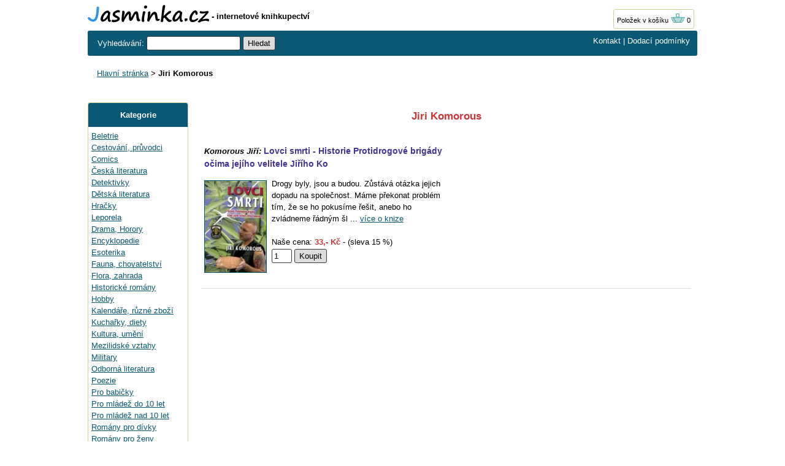

--- FILE ---
content_type: text/html; charset=UTF-8
request_url: https://www.jasminka.cz/knihy/Jiri-Komorous/
body_size: 2388
content:
<!DOCTYPE html>
<html lang="cs">
<head>
<title>Jiri Komorous - Kniha | Jasminka.cz</title>
<meta http-equiv="Content-Type" content="text/html; charset=utf-8">
<meta name="description" content="Knihkupectví Jasminka - Jiri Komorous - zásilkový prodej knih - beletrie, dětská literatura, alternativní medicína - zdravá výživa."><meta name="language" content="cs">
<link rel="stylesheet" type="text/css" href="/jasminka17.css"><link rel="icon" href="https://www.jasminka.cz/favicon.svg" type="image/svg+xml">
<link rel="apple-touch-icon" href="https://www.jasminka.cz/apple-touch-icon.png">

</head>
<body>
<div class="sirka">

<a href="https://www.jasminka.cz"><img src="/img/jasminka.svg" alt="Jasminka.cz" width="198" height="29" class="obrl"></a>
<b> - internetové knihkupectví</b>

<span class="kosik"><a href="/kosik.php">Položek v košíku <img src="/img/basket.gif"  width="24" height="16" alt="položek v košíku 0"></a> 0</span>



<div class="listahd listazelena">
<div class="listazelenal">
<form name="najit" id="najit" method=get action="/search.php">
	<span class="bile2"> Vyhledávání: </span>
<input type="text"  size="17" name="hledatjas" value="">
<input type="hidden" name="kitx" value="ano">
<input type="submit" name="Submit" value="Hledat">
</form>
</div>
<div class="bile listazelenap"><a href="/knihkupectvi.php">Kontakt</a> | <a href="/dodaci-podminky.php">Dodací podmínky</a>
</div>
</div>
<br>
<div class="drobky"><a href="https://www.jasminka.cz/" title="Knihkupectví Jasmínka">Hlavní stránka</a> > <b>Jiri Komorous</b></div><br><br>



<div class="flexmain"><div class="menuleft"><div class="levemenu">
<div class="zelenamenu">Kategorie</div>
<div class="vnitrnimenu">
<a href="/knihy/beletrie/" title="Beletrie">Beletrie</a><br>
<a href="/knihy/cestovani/" title="Cestování, průvodci">Cestování, průvodci</a><br>
<a href="/knihy/comics/" title="Comics">Comics</a><br>
<a href="/knihy/ceska/" title="Česká literatura">Česká literatura</a><br>
<a href="/knihy/detektivky/" title="Detektivky">Detektivky</a><br>
<a href="/knihy/detska/" title="Dětská literatura">Dětská literatura</a><br>
<a href="/knihy/hracky/" title="Hračky">Hračky</a><br>
<a href="/knihy/leporela/" title="Leporela">Leporela</a><br>
<a href="/knihy/drama/" title="Drama, Horory">Drama, Horory</a><br>
<a href="/knihy/encyklopedie/" title="Encyklopedie">Encyklopedie</a><br>
<a href="/knihy/esoterika/" title="Esoterika">Esoterika</a><br>
<a href="/knihy/fauna/" title="Fauna, chovatelství">Fauna, chovatelství</a><br>
<a href="/knihy/flora/" title="Flora, zahrada">Flora, zahrada</a><br>
<a href="/knihy/historicke/" title="Historické romány">Historické romány</a><br>
<a href="/knihy/hobby/" title="Hobby">Hobby</a><br>
<a href="/knihy/kalendare/" title="Kalendáře, různé zboží">Kalendáře, různé zboží</a><br>
<a href="/knihy/kucharky/" title="Kuchařky, diety">Kuchařky, diety</a><br>
<a href="/knihy/kultura/" title="Kultura, umění">Kultura, umění</a><br>
<a href="/knihy/mezilidske/" title="Mezilidské vztahy">Mezilidské vztahy</a><br>
<a href="/knihy/military/" title="Military">Military</a><br>
<a href="/knihy/odborna/" title="Odborná literatura">Odborná literatura</a><br>
<a href="/knihy/poezie/" title="Poezie">Poezie</a><br>
<a href="/knihy/babicky/" title="Pro babičky">Pro babičky</a><br>
<a href="/knihy/mladezdo/" title="Pro mládež do 10 let">Pro mládež do 10 let</a><br>
<a href="/knihy/mladez/" title="Pro mládež nad 10 let">Pro mládež nad 10 let</a><br>
<a href="/knihy/divky/" title="Romány pro dívky">Romány pro dívky</a><br>
<a href="/knihy/zeny/" title="Romány pro ženy">Romány pro ženy</a><br>
<a href="/knihy/scifi/" title="Sci-fi - Záhady">Sci-fi - Záhady</a><br>
<a href="/knihy/sport/" title="Sport a hry">Sport a hry</a><br>
<a href="/knihy/ucebnice/" title="Učebnice - Slovníky">Učebnice - Slovníky</a><br>
<a href="/knihy/english/" title="English books">English books</a><br>
<a href="/knihy/zabavna/" title="Zábavná">Zábavná</a><br>
<a href="/knihy/zdravi/" title="Zdravý životní styl">Zdravý životní styl</a><br>
<a href="/knihy/zivotopisy/" title="Životopisy, osudy">Životopisy, osudy</a><br>
<a href="/knihy/levne/" title="Levné knihy">Levné knihy</a><br>
<br>
<a href="/knihy/novinky/" title="Novinky">Novinky</a><br>
<a href="/knihy/vyprodej/" title="Výprodej">Výprodej - poslední kusy</a><br>
</div>
</div>
<p>&nbsp;</p>

<p>&nbsp;</p>
</div><div class="maincontent">

<H1 class="nadpiskat">Jiri Komorous</H1><br><div class="knihytab">
<div class="knihy">
<div class="nadpisknihodsazeni"><i><b>Komorous Jiří:</b></i> <a href="/kniha-2/Komorous-Jiri-Lovci-smrti-Historie-Protidrogove-brigady-ocima-jejiho-velitele-Jiriho-Komorouse/EU142995.html" class="nadpisknih">Lovci smrti - Historie Protidrogové brigády očima jejího velitele Jiřího Ko</a></div>
<div class="obrazek">
 <a href="/kniha-2/Komorous-Jiri-Lovci-smrti-Historie-Protidrogove-brigady-ocima-jejiho-velitele-Jiriho-Komorouse/EU142995.html"><img src="https://www.jasminka.cz/imgeuro/v/89/9788020610089.jpg"  class="jasminka" alt="Komorous Jiří: Lovci smrti - Historie Protidrogové brigády očima jejího velitele Jiřího Ko"></a>
</div><div class="popis">Drogy byly, jsou a budou. Zůstává otázka jejich dopadu na společnost. Máme překonat problém tím, že se ho pokusíme řešit, anebo ho zvládneme řádným šl ... <a href="/kniha-2/Komorous-Jiri-Lovci-smrti-Historie-Protidrogove-brigady-ocima-jejiho-velitele-Jiriho-Komorouse/EU142995.html">více o knize</a><br><br>
    Naše cena: <span class="cervenacena">33,- Kč</span> - (sleva 15 %)
<form name="EU142995" method="post"><input type="hidden" name="idp" value="EU142995"><input name="pocet" type="text" size="2"  value="1" maxlength="3" class="tlacitko"> <input type="submit" value="Koupit" class="tlacitko" title="Vložit do košíku"></form>
</div></div>
<div class="knihy"></div></div>
<p>&nbsp;</p>



</div></div><br>


<br><br>
<div class="listahd listazelena">
<div class="listazelenal bile">&copy; 2000 - 2026 Jasminka.cz</div>
<div class="bile listazelenap">Email: <a href="mailto:info@jasminka.cz">info@jasminka.cz</a>, <form name="formvkm" id="formvkm" method="post" style="display: inline;"><input type="hidden" name="vkm" value="m"><input type="submit" name="Submit" class="vkm" value="Mobilní verze"></form></div>
</div>
<br>


</div>

<!-- Google tag (gtag.js) -->
<script async src="https://www.googletagmanager.com/gtag/js?id=G-NNV98RCG8C"></script>
<script>
  window.dataLayer = window.dataLayer || [];
  function gtag(){dataLayer.push(arguments);}
  gtag('js', new Date());

  gtag('config', 'G-NNV98RCG8C');
</script>

</body>
</html>